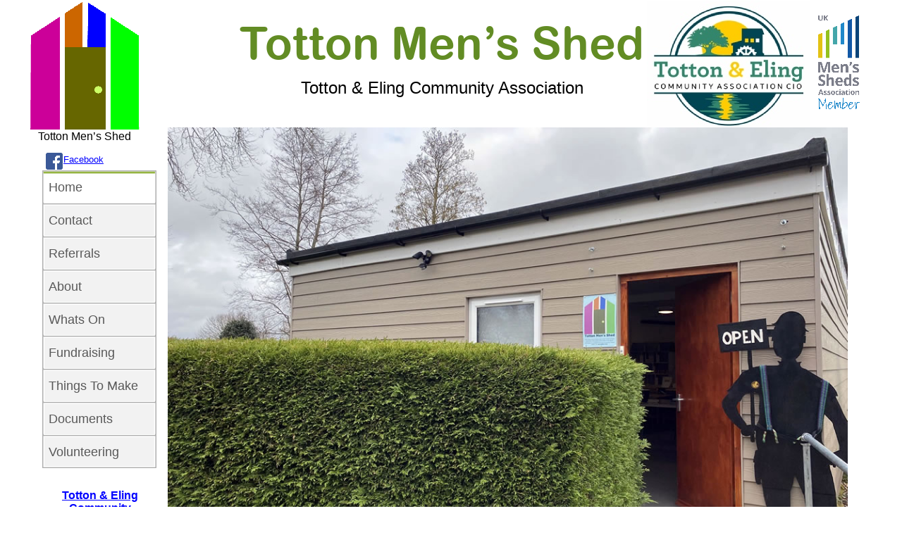

--- FILE ---
content_type: text/html
request_url: http://taeca.compark.co.uk/shed.html
body_size: 13929
content:
<!DOCTYPE html>
<html lang="en">
  <head>
    <meta charset="UTF-8">
    <title>Mens Shed &gt;</title>
    <meta name="generator" content="Serif WebPlus X8">
    <meta name="viewport" content="width=1200">
    <meta name="keywords" content="Totton Community Centre association">
    <meta name="description" content="Totton Community Centre">
    <meta http-equiv="Refresh" content="0; url=http://compark.co.uk/tottonmensshed/">
    <link rel="stylesheet" type="text/css" href="wpscripts/wpstyles.css">
    <style type="text/css">
      .C-1 { line-height:25.00px;font-family:"Verdana", sans-serif;font-style:normal;font-weight:normal;color:#4b6f1e;background-color:transparent;text-decoration:none;font-variant:normal;font-size:21.3px;vertical-align:0; }
      .OBJ-1,.OBJ-1:link,.OBJ-1:visited { background-image:url('wpimages/wpa129b14c_06.png');background-repeat:no-repeat;background-position:0px 0px;text-decoration:none;display:block;position:absolute; }
      .OBJ-1:hover { background-position:0px -94px; }
      .OBJ-1:active,a:link.OBJ-1.Activated,a:link.OBJ-1.Down,a:visited.OBJ-1.Activated,a:visited.OBJ-1.Down,.OBJ-1.Activated,.OBJ-1.Down { background-position:0px -47px; }
      .OBJ-1:focus { outline-style:none; }
      button.OBJ-1 { background-color:transparent;border:none 0px;padding:0;display:inline-block;cursor:pointer; }
      button.OBJ-1:disabled { pointer-events:none; }
      .OBJ-1.Inline { display:inline-block;position:relative;line-height:normal; }
      .OBJ-1 span,.OBJ-1:link span,.OBJ-1:visited span { color:#595959;font-family:"Trebuchet MS",sans-serif;font-weight:normal;text-decoration:none;text-align:left;text-transform:capitalize;font-style:normal;left:9px;top:12px;width:225px;height:24px;line-height:24px;font-size:18px;display:block;position:absolute;cursor:pointer; }
      .OBJ-1.Disabled span,a:link.OBJ-1.Disabled span,a:visited.OBJ-1.Disabled span,a:hover.OBJ-1.Disabled span,a:active.OBJ-1.Disabled span { color:#cccccc;width:226px;height:25px;line-height:25px; }
      .OBJ-2 { line-height:47px; }
      .OBJ-3,.OBJ-3:link,.OBJ-3:visited { background-image:url('wpimages/wp34918109_06.png');background-repeat:no-repeat;background-position:0px 0px;text-decoration:none;display:block;position:absolute; }
      .OBJ-3:hover { background-position:0px -94px; }
      .OBJ-3:active,a:link.OBJ-3.Activated,a:link.OBJ-3.Down,a:visited.OBJ-3.Activated,a:visited.OBJ-3.Down,.OBJ-3.Activated,.OBJ-3.Down { background-position:0px -47px; }
      .OBJ-3:focus { outline-style:none; }
      button.OBJ-3 { background-color:transparent;border:none 0px;padding:0;display:inline-block;cursor:pointer; }
      button.OBJ-3:disabled { pointer-events:none; }
      .OBJ-3.Inline { display:inline-block;position:relative;line-height:normal; }
      .OBJ-3 span,.OBJ-3:link span,.OBJ-3:visited span { color:#595959;font-family:"Trebuchet MS",sans-serif;font-weight:normal;text-decoration:none;text-align:left;text-transform:capitalize;font-style:normal;left:9px;top:12px;width:225px;height:24px;line-height:24px;font-size:18px;display:block;position:absolute;cursor:pointer; }
      .OBJ-3.Disabled span,a:link.OBJ-3.Disabled span,a:visited.OBJ-3.Disabled span,a:hover.OBJ-3.Disabled span,a:active.OBJ-3.Disabled span { color:#cccccc;height:25px;line-height:25px; }
      .OBJ-4,.OBJ-4:link,.OBJ-4:visited { background-image:url('wpimages/wp19a8320c_06.png');background-repeat:no-repeat;background-position:0px 0px;text-decoration:none;display:block;position:absolute; }
      .OBJ-4:hover { background-position:0px -94px; }
      .OBJ-4:active,a:link.OBJ-4.Activated,a:link.OBJ-4.Down,a:visited.OBJ-4.Activated,a:visited.OBJ-4.Down,.OBJ-4.Activated,.OBJ-4.Down { background-position:0px -47px; }
      .OBJ-4:focus { outline-style:none; }
      button.OBJ-4 { background-color:transparent;border:none 0px;padding:0;display:inline-block;cursor:pointer; }
      button.OBJ-4:disabled { pointer-events:none; }
      .OBJ-4.Inline { display:inline-block;position:relative;line-height:normal; }
      .OBJ-4 span,.OBJ-4:link span,.OBJ-4:visited span { color:#595959;font-family:"Trebuchet MS",sans-serif;font-weight:normal;text-decoration:none;text-align:left;text-transform:capitalize;font-style:normal;left:9px;top:12px;width:225px;height:24px;line-height:24px;font-size:18px;display:block;position:absolute;cursor:pointer; }
      .OBJ-4.Disabled span,a:link.OBJ-4.Disabled span,a:visited.OBJ-4.Disabled span,a:hover.OBJ-4.Disabled span,a:active.OBJ-4.Disabled span { width:226px;height:25px;line-height:25px; }
      .P-1 { text-align:center;line-height:1px;font-family:"Verdana", sans-serif;font-style:normal;font-weight:normal;color:#000000;background-color:transparent;font-variant:normal;font-size:13.0px;vertical-align:0; }
      .C-2 { line-height:16.00px;font-family:"Verdana", sans-serif;font-style:normal;font-weight:normal;color:#000000;background-color:transparent;text-decoration:none;font-variant:normal;font-size:13.3px;vertical-align:0; }
      a.C-2:link, a:link .C-2 { color:#0000ff;text-decoration:underline; }
      a.C-2:visited, a:visited .C-2 { color:#0000ff;text-decoration:underline; }
      a.C-2:hover, a:hover .C-2 { color:#ff00ff;text-decoration:underline; }
      a.C-2:active, a:active .C-2 { color:#0000ff;text-decoration:underline; }
      .C-3 { line-height:16.00px;font-family:"Verdana", sans-serif;font-style:normal;font-weight:normal;color:#000000;background-color:transparent;text-decoration:none;font-variant:normal;font-size:13.3px;vertical-align:0; }
      .P-2 { text-align:center;line-height:1px;font-family:"Verdana", sans-serif;font-style:normal;font-weight:normal;color:#000000;background-color:transparent;font-variant:normal;font-size:11.0px;vertical-align:0; }
      .C-4 { line-height:13.00px;font-family:"Verdana", sans-serif;font-style:normal;font-weight:normal;color:#000000;background-color:transparent;text-decoration:none;font-variant:normal;font-size:10.7px;vertical-align:0; }
      .C-5 { line-height:13.00px;font-family:"Verdana", sans-serif;font-style:normal;font-weight:normal;color:#000000;background-color:transparent;text-decoration:none;font-variant:normal;font-size:10.7px;vertical-align:0; }
      a.C-5:link, a:link .C-5 { color:#0000ff;text-decoration:underline; }
      a.C-5:visited, a:visited .C-5 { color:#0000ff;text-decoration:underline; }
      a.C-5:hover, a:hover .C-5 { color:#ff00ff;text-decoration:underline; }
      a.C-5:active, a:active .C-5 { color:#0000ff;text-decoration:underline; }
      .C-6 { line-height:18.00px;font-family:"Verdana", sans-serif;font-style:normal;font-weight:normal;color:#000000;background-color:transparent;text-decoration:none;font-variant:normal;font-size:16.0px;vertical-align:0; }
      @font-face { font-family: 'Arial Rounded MT Bold'; src: url('wpscripts/wpf49a5ba0.ttf'); }
      .C-7 { line-height:50.00px;font-family:"Arial Rounded MT Bold", sans-serif;font-style:normal;font-weight:normal;color:#628c24;background-color:transparent;text-decoration:none;font-variant:normal;font-size:42.7px;vertical-align:0; }
      .C-8 { line-height:18.00px;font-family:"Verdana", sans-serif;font-style:normal;font-weight:normal;color:#000000;background-color:transparent;text-decoration:none;font-variant:normal;font-size:16.0px;vertical-align:0; }
      a.C-8:link, a:link .C-8 { color:#0000ff;text-decoration:underline; }
      a.C-8:visited, a:visited .C-8 { color:#0000ff;text-decoration:underline; }
      a.C-8:hover, a:hover .C-8 { color:#ff00ff;text-decoration:underline; }
      a.C-8:active, a:active .C-8 { color:#0000ff;text-decoration:underline; }
    </style>
    <script type="text/javascript" src="wpscripts/jquery.js"></script>
    <script type="text/javascript">
      $(document).ready(function() {
      $("a.ActiveButton").bind({ mousedown:function(){if ( $(this).attr('disabled') === undefined ) $(this).addClass('Activated');}, mouseleave:function(){ if ( $(this).attr('disabled') === undefined ) $(this).removeClass('Activated');}, mouseup:function(){ if ( $(this).attr('disabled') === undefined ) $(this).removeClass('Activated');}});
      });
    </script>
    <link rel="icon" href="favicon.ico" type="image/x-icon" sizes="16x16 32x32 48x48 64x64">
    <link rel="shortcut icon" href="favicon.ico" type="image/x-icon" sizes="16x16 32x32 48x48 64x64">
  </head>
  <body style="height:1000px;background:transparent;">
    <div id="divMain" style="background:transparent;margin-left:auto;margin-right:auto;position:relative;width:1200px;height:1000px;">
      <div style="position:absolute;left:252px;top:72px;width:533px;height:32px;overflow:hidden;">
        <p class="Body"><span class="C-1">Serving the Needs of the Local Community</span></p>
      </div>
      <div style="position:absolute;left:3px;top:166px;width:239px;height:504px;">
        <a href="index.html" id="nav_432_B1" class="OBJ-1 ActiveButton OBJ-2" style="display:block;position:absolute;left:1px;top:17px;width:237px;height:47px;">
          <span>Community&nbsp;Association</span>
        </a>
        <a href="centre.html" id="nav_432_B2" class="OBJ-3 ActiveButton OBJ-2" style="display:block;position:absolute;left:1px;top:64px;width:237px;height:47px;">
          <span>Community&nbsp;Centre</span>
        </a>
        <a href="volunteering.html" id="nav_432_B3" class="OBJ-3 ActiveButton OBJ-2" style="display:block;position:absolute;left:1px;top:111px;width:237px;height:47px;">
          <span>Volunteering</span>
        </a>
        <a href="rooms.html" id="nav_432_B4" class="OBJ-3 ActiveButton OBJ-2" style="display:block;position:absolute;left:1px;top:158px;width:237px;height:47px;">
          <span>Rooms&nbsp;for&nbsp;Hire</span>
        </a>
        <a href="whatson.html" id="nav_432_B5" class="OBJ-3 ActiveButton OBJ-2" style="display:block;position:absolute;left:1px;top:205px;width:237px;height:47px;">
          <span>Whats&nbsp;On</span>
        </a>
        <a href="contact.html" id="nav_432_B6" class="OBJ-3 ActiveButton OBJ-2" style="display:block;position:absolute;left:1px;top:252px;width:237px;height:47px;">
          <span>Contact</span>
        </a>
        <a href="bundles.html" id="nav_432_B7" class="OBJ-3 ActiveButton OBJ-2" style="display:block;position:absolute;left:1px;top:299px;width:237px;height:47px;">
          <span>Baby&nbsp;Bundles</span>
        </a>
        <a href="documents.html" id="nav_432_B8" class="OBJ-3 ActiveButton OBJ-2" style="display:block;position:absolute;left:1px;top:346px;width:237px;height:47px;">
          <span>Documents</span>
        </a>
        <a href="history.html" id="nav_432_B9" class="OBJ-3 ActiveButton OBJ-2" style="display:block;position:absolute;left:1px;top:393px;width:237px;height:47px;">
          <span>History</span>
        </a>
        <a href="shed.html" id="nav_432_B10" class="OBJ-4 ActiveButton Down OBJ-2" style="display:block;position:absolute;left:1px;top:440px;width:237px;height:47px;">
          <span>Mens&nbsp;Shed&nbsp;&gt;</span>
        </a>
      </div>
      <div style="position:absolute;left:63px;top:721px;width:111px;height:40px;overflow:hidden;">
        <p class="Body P-1"><a href="http://www.totton-and-eling-tc.gov.uk/" class="C-2">Totton and Eling<br>Town Council</a><span class="C-3"> </span></p>
      </div>
      <img alt="" src="wpimages/wpc37a60ea_06.png" style="position:absolute;left:13px;top:711px;width:50px;height:50px;">
      <div style="position:absolute;left:65px;top:773px;width:78px;height:53px;overflow:hidden;">
        <p class="Body P-1"><a href="http://www.newforest.gov.uk/" class="C-2">New Forest District Council</a></p>
      </div>
      <a href="http://www.newforest.gov.uk/">
        <img alt="" src="wpimages/wp845b4184_06.png" style="position:absolute;left:16px;top:776px;width:43px;height:44px;">
      </a>
      <a href="http://www.hants.gov.uk/">
        <img alt="" src="wpimages/wpdb7aa896_06.gif" style="position:absolute;left:22px;top:838px;width:31px;height:41px;">
      </a>
      <div style="position:absolute;left:64px;top:835px;width:79px;height:60px;overflow:hidden;">
        <p class="Body P-1"><a href="http://www.hants.gov.uk/" class="C-2">Hampshire County Council</a></p>
      </div>
      <div style="position:absolute;left:1px;top:907px;width:180px;height:93px;overflow:hidden;">
        <p class="Body P-2"><span class="C-4">This web site does NOT use COOKIES or collect data<br><a href="http://www.compark.co.uk/taeca/documents/WebsitePrivacyPolicy.pdf" target="_blank" class="C-5">Website Privacy Policy</a></span></p>
        <p class="Body P-2"><span class="C-4">© Totton &amp; Eling<br>Community Association</span></p>
        <p class="Body P-2"><span class="C-4"><br></span></p>
      </div>
      <div style="position:absolute;left:765px;top:71px;width:260px;height:34px;overflow:hidden;">
        <p class="Body"><span class="C-6">Register charity: 1199189</span></p>
      </div>
      <div style="position:absolute;left:247px;top:17px;width:953px;height:71px;overflow:hidden;">
        <p class="Body"><span class="C-7">Totton and Eling Community Association CIO</span></p>
      </div>
      <img alt="" src="wpimages/wpeb6b6703_05_06.jpg" style="position:absolute;left:0px;top:0px;width:231px;height:183px;">
      <a href="https://www.facebook.com/groups/402848459752786/?fref=ts" target="_blank">
        <img alt="" src="wpimages/wp7f077fea_06.png" style="position:absolute;left:1085px;top:71px;width:84px;height:22px;">
      </a>
      <div style="position:absolute;left:430px;top:246px;width:433px;height:71px;overflow:hidden;">
        <p class="Body"><a href="Totton%20Men’s%20Shed" target="_blank" class="C-8">Please click if you do not go to Totton Men’s Shed<br>www.tottonmensshed.org</a></p>
      </div>
    </div>
  </body>
</html>


--- FILE ---
content_type: text/html
request_url: http://compark.co.uk/tottonmensshed/
body_size: 18153
content:
<!DOCTYPE html>
<html lang="en">
  <head>
    <meta charset="UTF-8">
    <title>Home</title>
    <meta name="generator" content="Serif WebPlus X8 (16,0,1,21)">
    <meta name="viewport" content="width=1200">
    <meta name="keywords" content="Totton Men's Shed, Totton Men's Shed">
    <meta name="description" content="Totton Men's Shed">
    <link rel="stylesheet" type="text/css" href="wpscripts/wpstyles.css">
    <style type="text/css">
      .OBJ-1,.OBJ-1:link,.OBJ-1:visited { background-image:url('wpimages/wp9b2e04af_06.png');background-repeat:no-repeat;background-position:0px 0px;text-decoration:none;display:block;position:absolute; }
      .OBJ-1:hover { background-position:0px -94px; }
      .OBJ-1:active,a:link.OBJ-1.Activated,a:link.OBJ-1.Down,a:visited.OBJ-1.Activated,a:visited.OBJ-1.Down,.OBJ-1.Activated,.OBJ-1.Down { background-position:0px -47px; }
      .OBJ-1:focus { outline-style:none; }
      button.OBJ-1 { background-color:transparent;border:none 0px;padding:0;display:inline-block;cursor:pointer; }
      button.OBJ-1:disabled { pointer-events:none; }
      .OBJ-1.Inline { display:inline-block;position:relative;line-height:normal; }
      .OBJ-1 span,.OBJ-1:link span,.OBJ-1:visited span { color:#595959;font-family:"Trebuchet MS",sans-serif;font-weight:normal;text-decoration:none;text-align:left;text-transform:capitalize;font-style:normal;left:9px;top:12px;width:150px;height:24px;line-height:24px;font-size:18px;display:block;position:absolute;cursor:pointer; }
      .OBJ-1.Disabled span,a:link.OBJ-1.Disabled span,a:visited.OBJ-1.Disabled span,a:hover.OBJ-1.Disabled span,a:active.OBJ-1.Disabled span { color:#cccccc;width:151px;height:25px;line-height:25px; }
      .OBJ-2 { line-height:47px; }
      .OBJ-3,.OBJ-3:link,.OBJ-3:visited { background-image:url('wpimages/wpa483f6f3_06.png');background-repeat:no-repeat;background-position:0px 0px;text-decoration:none;display:block;position:absolute; }
      .OBJ-3:hover { background-position:0px -94px; }
      .OBJ-3:active,a:link.OBJ-3.Activated,a:link.OBJ-3.Down,a:visited.OBJ-3.Activated,a:visited.OBJ-3.Down,.OBJ-3.Activated,.OBJ-3.Down { background-position:0px -47px; }
      .OBJ-3:focus { outline-style:none; }
      button.OBJ-3 { background-color:transparent;border:none 0px;padding:0;display:inline-block;cursor:pointer; }
      button.OBJ-3:disabled { pointer-events:none; }
      .OBJ-3.Inline { display:inline-block;position:relative;line-height:normal; }
      .OBJ-3 span,.OBJ-3:link span,.OBJ-3:visited span { color:#595959;font-family:"Trebuchet MS",sans-serif;font-weight:normal;text-decoration:none;text-align:left;text-transform:capitalize;font-style:normal;left:9px;top:12px;width:150px;height:24px;line-height:24px;font-size:18px;display:block;position:absolute;cursor:pointer; }
      .OBJ-3.Disabled span,a:link.OBJ-3.Disabled span,a:visited.OBJ-3.Disabled span,a:hover.OBJ-3.Disabled span,a:active.OBJ-3.Disabled span { color:#cccccc;height:25px;line-height:25px; }
      .OBJ-4,.OBJ-4:link,.OBJ-4:visited { background-image:url('wpimages/wp2c40ad4c_06.png');background-repeat:no-repeat;background-position:0px 0px;text-decoration:none;display:block;position:absolute; }
      .OBJ-4:hover { background-position:0px -94px; }
      .OBJ-4:active,a:link.OBJ-4.Activated,a:link.OBJ-4.Down,a:visited.OBJ-4.Activated,a:visited.OBJ-4.Down,.OBJ-4.Activated,.OBJ-4.Down { background-position:0px -47px; }
      .OBJ-4:focus { outline-style:none; }
      button.OBJ-4 { background-color:transparent;border:none 0px;padding:0;display:inline-block;cursor:pointer; }
      button.OBJ-4:disabled { pointer-events:none; }
      .OBJ-4.Inline { display:inline-block;position:relative;line-height:normal; }
      .OBJ-4 span,.OBJ-4:link span,.OBJ-4:visited span { color:#595959;font-family:"Trebuchet MS",sans-serif;font-weight:normal;text-decoration:none;text-align:left;text-transform:capitalize;font-style:normal;left:9px;top:12px;width:150px;height:24px;line-height:24px;font-size:18px;display:block;position:absolute;cursor:pointer; }
      .OBJ-4.Disabled span,a:link.OBJ-4.Disabled span,a:visited.OBJ-4.Disabled span,a:hover.OBJ-4.Disabled span,a:active.OBJ-4.Disabled span { width:151px;height:25px;line-height:25px; }
      .P-1 { text-align:center;line-height:1px;font-family:"Verdana", sans-serif;font-style:normal;font-weight:normal;color:#000000;background-color:transparent;font-variant:normal;font-size:11.0px;vertical-align:0; }
      .C-1 { line-height:13.00px;font-family:"Verdana", sans-serif;font-style:normal;font-weight:normal;color:#000000;background-color:transparent;text-decoration:none;font-variant:normal;font-size:10.7px;vertical-align:0; }
      .C-2 { line-height:13.00px;font-family:"Verdana", sans-serif;font-style:normal;font-weight:normal;color:#000000;background-color:transparent;text-decoration:none;font-variant:normal;font-size:10.7px;vertical-align:0; }
      a.C-2:link, a:link .C-2 { color:#0000ff;text-decoration:underline; }
      a.C-2:visited, a:visited .C-2 { color:#0000ff;text-decoration:underline; }
      a.C-2:hover, a:hover .C-2 { color:#ff00ff;text-decoration:underline; }
      a.C-2:active, a:active .C-2 { color:#0000ff;text-decoration:underline; }
      @font-face { font-family: 'Arial Rounded MT Bold'; src: url('wpscripts/wpf49a5ba0.ttf'); }
      .P-2 { text-align:center;line-height:1px;font-family:"Arial Rounded MT Bold", sans-serif;font-style:normal;font-weight:normal;color:#628c24;background-color:transparent;font-variant:normal;font-size:64.0px;vertical-align:0; }
      .C-3 { line-height:75.00px;font-family:"Arial Rounded MT Bold", sans-serif;font-style:normal;font-weight:normal;color:#628c24;background-color:transparent;text-decoration:none;font-variant:normal;font-size:64.0px;vertical-align:0; }
      .P-3 { text-align:center;line-height:1px;font-family:"Verdana", sans-serif;font-style:normal;font-weight:normal;color:#000000;background-color:transparent;font-variant:normal;font-size:24.0px;vertical-align:0; }
      .C-4 { line-height:29.00px;font-family:"Verdana", sans-serif;font-style:normal;font-weight:normal;color:#000000;background-color:transparent;text-decoration:none;font-variant:normal;font-size:24.0px;vertical-align:0; }
      .P-4 { text-align:center;line-height:1px;font-family:"Verdana", sans-serif;font-style:normal;font-weight:normal;color:#000000;background-color:transparent;font-variant:normal;font-size:16.0px;vertical-align:0; }
      .C-5 { line-height:18.00px;font-family:"Verdana", sans-serif;font-style:normal;font-weight:normal;color:#000000;background-color:transparent;text-decoration:none;font-variant:normal;font-size:16.0px;vertical-align:0; }
      .C-6 { line-height:16.00px;font-family:"Verdana", sans-serif;font-style:normal;font-weight:normal;color:#000000;background-color:transparent;text-decoration:none;font-variant:normal;font-size:13.3px;vertical-align:0; }
      a.C-6:link, a:link .C-6 { color:#0000ff;text-decoration:underline; }
      a.C-6:visited, a:visited .C-6 { color:#0000ff;text-decoration:underline; }
      a.C-6:hover, a:hover .C-6 { color:#ff00ff;text-decoration:underline; }
      a.C-6:active, a:active .C-6 { color:#0000ff;text-decoration:underline; }
      .P-5 { text-align:center;line-height:1px;font-family:"Verdana", sans-serif;font-style:normal;font-weight:700;color:#000000;background-color:transparent;font-variant:normal;font-size:16.0px;vertical-align:0; }
      .C-7 { line-height:18.00px;font-family:"Verdana", sans-serif;font-style:normal;font-weight:700;color:#000000;background-color:transparent;text-decoration:none;font-variant:normal;font-size:16.0px;vertical-align:0; }
      a.C-7:link, a:link .C-7 { color:#0000ff;text-decoration:underline; }
      a.C-7:visited, a:visited .C-7 { color:#0000ff;text-decoration:underline; }
      a.C-7:hover, a:hover .C-7 { color:#ff00ff;text-decoration:underline; }
      a.C-7:active, a:active .C-7 { color:#0000ff;text-decoration:underline; }
      .C-8 { line-height:25.00px;font-family:"Verdana", sans-serif;font-style:normal;font-weight:700;color:#000000;background-color:transparent;text-decoration:none;font-variant:normal;font-size:21.3px;vertical-align:0; }
      .C-9 { line-height:25.00px;font-family:"Verdana", sans-serif;font-style:normal;font-weight:normal;color:#000000;background-color:transparent;text-decoration:none;font-variant:normal;font-size:21.3px;vertical-align:0; }
    </style>
    <script type="text/javascript" src="wpscripts/jquery.js"></script>
    <script type="text/javascript">
      $(document).ready(function() {
      $("a.ActiveButton").bind({ mousedown:function(){if ( $(this).attr('disabled') === undefined ) $(this).addClass('Activated');}, mouseleave:function(){ if ( $(this).attr('disabled') === undefined ) $(this).removeClass('Activated');}, mouseup:function(){ if ( $(this).attr('disabled') === undefined ) $(this).removeClass('Activated');}});
      });
    </script>
    <link rel="icon" href="favicon.ico" type="image/x-icon">
    <link rel="shortcut icon" href="favicon.ico" type="image/x-icon">
  </head>
  <body style="height:1000px;background:transparent;">
    <div id="divMain" style="background:transparent;margin-left:auto;margin-right:auto;position:relative;width:1200px;height:1000px;">
      <img alt="" src="wpimages/wpc4af3380_05_06.jpg" style="position:absolute;left:878px;top:1px;width:231px;height:183px;">
      <div style="position:absolute;left:-24px;top:212px;width:250px;height:483px;">
        <a href="index.html" id="nav_432_B1" class="OBJ-1 ActiveButton Down OBJ-2" style="display:block;position:absolute;left:44px;top:30px;width:162px;height:47px;">
          <span>Home</span>
        </a>
        <a href="contact.html" id="nav_432_B2" class="OBJ-3 ActiveButton OBJ-2" style="display:block;position:absolute;left:44px;top:77px;width:162px;height:47px;">
          <span>Contact</span>
        </a>
        <a href="referrals.html" id="nav_432_B3" class="OBJ-3 ActiveButton OBJ-2" style="display:block;position:absolute;left:44px;top:124px;width:162px;height:47px;">
          <span>Referrals</span>
        </a>
        <a href="about.html" id="nav_432_B4" class="OBJ-3 ActiveButton OBJ-2" style="display:block;position:absolute;left:44px;top:171px;width:162px;height:47px;">
          <span>About</span>
        </a>
        <a href="whatson.html" id="nav_432_B5" class="OBJ-3 ActiveButton OBJ-2" style="display:block;position:absolute;left:44px;top:218px;width:162px;height:47px;">
          <span>Whats&nbsp;On</span>
        </a>
        <a href="fundraising.html" id="nav_432_B6" class="OBJ-3 ActiveButton OBJ-2" style="display:block;position:absolute;left:44px;top:265px;width:162px;height:47px;">
          <span>Fundraising</span>
        </a>
        <a href="make.html" id="nav_432_B7" class="OBJ-3 ActiveButton OBJ-2" style="display:block;position:absolute;left:44px;top:312px;width:162px;height:47px;">
          <span>Things&nbsp;to&nbsp;Make</span>
        </a>
        <a href="documents.html" id="nav_432_B8" class="OBJ-3 ActiveButton OBJ-2" style="display:block;position:absolute;left:44px;top:359px;width:162px;height:47px;">
          <span>Documents</span>
        </a>
        <a href="volunteering.html" id="nav_432_B9" class="OBJ-4 ActiveButton OBJ-2" style="display:block;position:absolute;left:44px;top:406px;width:162px;height:47px;">
          <span>Volunteering</span>
        </a>
      </div>
      <div style="position:absolute;left:1px;top:907px;width:180px;height:93px;overflow:hidden;">
        <p class="Body P-1"><span class="C-1">This web site does NOT use COOKIES or collect data<br><a href="http://www.compark.co.uk/taeca/documents/WebsitePrivacyPolicy.pdf" target="_blank" class="C-2">Website Privacy Policy</a></span></p>
        <p class="Body P-1"><span class="C-1">© Totton &amp; Eling<br>Community Association</span></p>
        <p class="Body P-1"><span class="C-1"><br></span></p>
      </div>
      <div style="position:absolute;left:283px;top:23px;width:608px;height:140px;overflow:hidden;">
        <p class="Body P-2"><span class="C-3">Totton Men’s Shed</span></p>
        <p class="Body P-3"><span class="C-4">Totton &amp; Eling Community Association</span></p>
      </div>
      <a href="https://menssheds.org.uk/" target="_blank">
        <img alt="" src="wpimages/wp7b61ff73_06.png" style="position:absolute;left:1111px;top:10px;width:79px;height:165px;">
      </a>
      <map id="map1" name="map1"><area shape="poly" coords="155,49,148,45,141,40,133,35,125,30,109,20,100,15,93,9,86,5,80,1,72,4,63,9,56,14,48,19,41,24,34,28,27,32,19,38,11,43,3,49,0,53,0,185,155,185" href="https://www.facebook.com/tottonmensshed/" target="_blank" alt=""></map>
      <img alt="" usemap="#map1" src="wpimages/wp7e555cfb_06.png" style="position:absolute;left:3px;top:0px;width:155px;height:185px;">
      <div style="position:absolute;left:-4px;top:185px;width:168px;height:27px;overflow:hidden;">
        <p class="Body P-4"><span class="C-5">Totton Men’s Shed</span></p>
      </div>
      <a href="https://www.facebook.com/tottonmensshed/" target="_blank">
        <img alt="" src="wpimages/wp56f8d0d8_06.png" style="position:absolute;left:25px;top:217px;width:24px;height:24px;">
      </a>
      <div style="position:absolute;left:50px;top:219px;width:71px;height:24px;overflow:hidden;">
        <p class="Body"><a href="https://www.facebook.com/tottonmensshed/" target="_blank" class="C-6">Facebook</a></p>
      </div>
      <div style="position:absolute;left:4px;top:814px;width:194px;height:41px;overflow:hidden;">
        <p class="Body P-5"><a href="http://www.compark.co.uk/taeca/documents/mensshed/History.pdf" target="_blank" class="C-7">History</a></p>
      </div>
      <div style="position:absolute;left:21px;top:695px;width:162px;height:129px;overflow:hidden;">
        <p class="Body P-5"><a href="http://www.taeca.compark.co.uk/" target="_blank" class="C-7">Totton &amp; Eling Community Association</a></p>
        <p class="Body P-5"><a href="http://www.compark.co.uk/tottonukulele/" target="_blank" class="C-7">Ukulele</a></p>
      </div>
      <div style="position:absolute;left:208px;top:810px;width:960px;height:136px;overflow:hidden;">
        <p class="Body"><span class="C-8">The Totton Men’s Shed<span class="C-9"> holds meetings and events in the </span>Totton Community Shed<span class="C-9"> which is part of the Totton Community Centre. &nbsp;At the moment we are open on Tuesday &amp; Wednesday mornings from 10:30 -<wbr> 11:30 for a drop-<wbr>in and chat. <br>We also run other events so come along on a Tuesday or Wednesday <br>morning and take part.</span></span></p>
      </div>
      <img alt="" src="wpimages/wp38f2745c_05_06.jpg" style="position:absolute;left:198px;top:181px;width:965px;height:612px;">
      <map id="map2" name="map2">
        <area shape="poly" coords="54,74,61,68,61,57,53,54,43,51,50,50,57,55,60,47,55,42,52,40,37,40,34,47,33,52,32,59,37,60,33,67,28,59,25,51,22,42,21,40,17,41,13,40,10,50,6,57,3,66,0,75,11,75,13,67,22,70,24,75,35,75,34,72,38,75,51,75" href="https://www.asdic.org.uk/" target="_blank" alt="">
        <area shape="poly" coords="48,66,44,66,41,64,39,63,37,60,46,63,47,63,48,64,49,64,51,65" href="https://www.asdic.org.uk/" target="_blank" alt="">
        <area shape="poly" coords="137,72,140,65,134,60,128,66,121,62,120,55,126,49,132,55,136,55,140,48,137,40,121,40,115,44,112,48,110,51,108,58,109,62,113,69,119,74,122,75,134,75" href="https://www.asdic.org.uk/" target="_blank" alt="">
        <area shape="poly" coords="17,59,16,59,17,58" href="https://www.asdic.org.uk/" target="_blank" alt="">
        <area shape="poly" coords="79,66,74,66,74,50,79,50,80,51,83,52,84,55,84,60,83,63,82,64" href="https://www.asdic.org.uk/" target="_blank" alt="">
        <area shape="poly" coords="107,60,107,41,104,40,95,40,97,46,97,50,96,52,96,75,107,75" href="https://www.asdic.org.uk/" target="_blank" alt="">
        <area shape="poly" coords="84,74,89,71,92,68,95,62,95,53,92,50,88,44,85,41,78,41,76,40,68,40,67,41,64,40,64,57,63,63,63,75,81,75" href="https://www.asdic.org.uk/" target="_blank" alt="">
        <area shape="poly" coords="79,37,84,30,91,29,96,30,105,29,115,29,124,28,127,33,133,34,139,29,137,21,129,18,126,21,118,18,112,12,109,5,105,3,99,4,95,9,87,7,79,3,70,0,66,6,58,7,52,9,46,4,37,5,33,12,34,15,27,19,21,21,16,18,9,22,7,24,9,29,11,33,18,34,24,27,29,28,38,29,52,31,59,29,65,34,71,38" href="https://www.asdic.org.uk/" target="_blank" alt="">
        <area shape="poly" coords="74,36,71,34,69,33,67,29,68,27,69,24,72,23,76,23,78,25,80,28,78,34" href="https://www.asdic.org.uk/" target="_blank" alt="">
        <area shape="poly" coords="86,27,84,27,82,26,86,25,87,24,90,23,92,21,96,20,96,19,98,20,98,21,101,23,105,22,108,21,110,20,112,19,113,20,115,21,117,22,119,23,122,23,122,24,117,24,114,25,105,25,100,26,89,26" href="https://www.asdic.org.uk/" target="_blank" alt="">
        <area shape="poly" coords="63,27,60,27,58,26,56,26,51,25,32,25,29,24,25,24,29,22,32,21,34,19,36,19,37,21,40,21,42,22,47,22,49,20,51,19,53,20,54,21,60,24,61,25,63,26,64,26" href="https://www.asdic.org.uk/" target="_blank" alt="">
        <area shape="poly" coords="80,23,78,21,76,20,75,17,76,14,77,12,80,9,83,9,84,10,87,10,90,11,93,12,94,15,93,17,90,17,88,18,86,20,83,21,81,22" href="https://www.asdic.org.uk/" target="_blank" alt="">
        <area shape="poly" coords="65,23,57,18,55,17,53,15,53,12,56,12,59,11,62,10,63,9,67,9,68,12,69,12,72,13,72,17,71,20,68,21" href="https://www.asdic.org.uk/" target="_blank" alt="">
        <area shape="poly" coords="103,21,98,17,98,9,101,7,105,7,108,10,110,13,109,16,106,18" href="https://www.asdic.org.uk/" target="_blank" alt="">
        <area shape="poly" coords="43,20,38,18,38,9,41,7,45,7,47,8,52,11,49,16" href="https://www.asdic.org.uk/" target="_blank" alt="">
      </map>
      <img alt="" usemap="#map2" src="wpimages/wp26465aba_06.png" style="position:absolute;left:993px;top:863px;width:140px;height:75px;">
    </div>
  </body>
</html>
